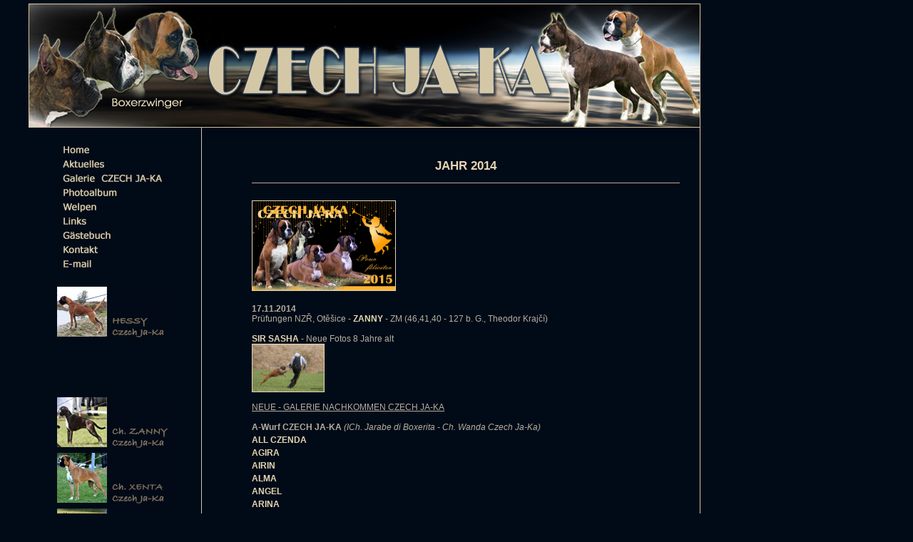

--- FILE ---
content_type: text/html
request_url: http://czechja-ka.cz/germany/aktu14_ge.htm
body_size: 4611
content:
<html>
<head>
	<title>CZECH JA-KA Boxerzwinger</title>
<link rel="stylesheet" href="css/lightbox.css" type="text/css" media="screen" />

	<script src="js/prototype.js" type="text/javascript"></script>
	<script src="js/scriptaculous.js?load=effects,builder" type="text/javascript"></script>
	<script src="js/lightbox.js" type="text/javascript"></script>

	<style type="text/css">
	</style>
</head>
<body bgcolor="#010a17"text="#B2AEAE" link="#B2AEAE" bgcolor="#B2AEAE" vlink="#b5aea0">
<style type="text/css">
BODY {
scrollbar-face-color:#010a17 ;
scrollbar-shadow-color:; #8a1e2d;
scrollbar-highlight-color:#d4c7a6;
scrollbar-3dlight-color: #010a17;
scrollbar-darkshadow-color: #010a17;
scrollbar-track-color: #010a17;
scrollbar-arrow-color: #d4c7a6;}

		<!--a {text-decoration: none; color:e5d5b4}
					   	a:hover {text-decoration: none; color: 81725f}-->
		</style>
<script type="text/javascript" language="JavaScript">
<!--//
function openspeswindow(url,name)
	{
		disWindow=window.open(url,name,"toolbar=0,location=0,directories=0,status=0,menubar=0,scrollbars=1,resizable=1,copyhistory=0,width=750,height=600")
	}
//-->
</script>

<div style="position: absolute; top: 140; left: 282">
<table cellpadding=1>
<IMG src=../images/nadpis_2.jpg width="700" height="3400" ><br><font face="Arial" size="1" ><font color="#778365"><br><br><br><br></td></td>
</table>
</div>


<div style="position: absolute; top: 190; left: 80; width: 50">
<script language="JavaScript">
<!--
bv = parseInt(navigator.appVersion);
if (bv >= 3) ver = "n3"
else ver = "n2"
if (ver == "n3")
{
i1a = new Image();
i1b = new Image();
i1a.src = "../images/mnug_uvod.jpg";
i1b.src = "../images/mnug_uvodf.jpg";
i2a = new Image();
i2b = new Image();
i2a.src = "../images/mnug_akt.jpg";
i2b.src = "../images/mnug_aktf.jpg";
i3a = new Image();
i3b = new Image();
i3a.src = "../images/mnug_gal.jpg";
i3b.src = "../images/mnug_galf.jpg";
i4a = new Image();
i4b = new Image();
i4a.src = "../images/mnug_fot.jpg";
i4b.src = "../images/mnug_fotf.jpg";
i5a = new Image();
i5b = new Image();
i5a.src = "../images/mnug_ste.jpg";
i5b.src = "../images/mnug_stef.jpg";
i6a = new Image();
i6b = new Image();
i6a.src = "../images/mnug_odk.jpg";
i6b.src = "../images/mnug_odkf.jpg";
i7a = new Image();
i7b = new Image();
i7a.src = "../images/mnug_kniha.jpg";
i7b.src = "../images/mnug_knihaf.jpg";
i8a = new Image();
i8b = new Image();
i8a.src = "../images/mnug_kon.jpg";
i8b.src = "../images/mnug_konf.jpg";
i9a = new Image();
i9b = new Image();
i9a.src = "../images/mnug_mail.jpg";
i9b.src = "../images/mnug_mailf.jpg";

i10a = new Image();
i10b = new Image();
i10a.src = "../images/mnu_hessy.jpg";
i10b.src = "../images/mnu_hessyf.jpg";
i11a = new Image();
i11b = new Image();
i11a.src = "../images/mnu_zanny.jpg";
i11b.src = "../images/mnu_zannyf.jpg";
i12a = new Image();
i12b = new Image();
i12a.src = "../images/mnu_xenta.jpg";
i12b.src = "../images/mnu_xentaf.jpg";
i13a = new Image();
i13b = new Image();
i13a.src = "../images/mnu_lussy.jpg";
i13b.src = "../images/mnu_lussyf.jpg";
i14a = new Image();
i14b = new Image();
i14a.src = "../images/mnu_quenny.jpg";
i14b.src = "../images/mnu_quennyf.jpg";
i15a = new Image();
i15b = new Image();
i15a.src = "../images/mnu_phonix.jpg";
i15b.src = "../images/mnu_phonixf.jpg";
i16a = new Image();
i16b = new Image();
i16a.src = "../images/mnu_unkas.jpg";
i16b.src = "../images/mnu_unkasf.jpg";
i17a = new Image();
i17b = new Image();
i17a.src = "../images/mnu_wanda.jpg";
i17b.src = "../images/mnu_wandaf.jpg";



}
function hl(vobr1,vobr2)
{
if (ver == "n3") {
imgOn = eval(vobr2 + ".src");
document.images[vobr1].src = imgOn;
}
}
// -->
</script>
<p>
<a href="jaka_ge.htm" onmouseover="hl('1','i1b');return true" onmouseout="hl('1','i1a');return true" ><img src="../images/mnug_uvod.jpg" border="0"></a>
<a href="aktu_ge.htm" onmouseover="hl('2','i2b');return true" onmouseout="hl('2','i2a');return true" ><img src="../images/mnug_akt.jpg" border="0"></a>
<a href="gal_ge.htm" onmouseover="hl('3','i3b');return true" onmouseout="hl('3','i3a');return true" ><img src="../images/mnug_gal.jpg" border="0"></a>
<a href="foto_ge.htm" onmouseover="hl('4','i4b');return true" onmouseout="hl('4','i4a');return true" ><img src="../images/mnug_fot.jpg" border="0"></a>
<a href="ste_ge.htm" onmouseover="hl('5','i5b');return true" onmouseout="hl('5','i5a');return true" ><img src="../images/mnug_ste.jpg" border="0"></a>
<a href="odk_ge.htm" onmouseover="hl('6','i6b');return true" onmouseout="hl('6','i6a');return true" ><img src="../images/mnug_odk.jpg" border="0"></a>
<a href="kniha_ge.htm" onmouseover="hl('7','i7b');return true" onmouseout="hl('7','i7a');return true" ><img src="../images/mnug_kniha.jpg" border="0"></a>
<a href="kon_ge.htm" onmouseover="hl('8','i8b');return true" onmouseout="hl('8','i8a');return true" ><img src="../images/mnug_kon.jpg" border="0"></a>
<a href="mailto:jana.auterska@tiscali.cz" onmouseover="hl('9','i9b');return true" onmouseout="hl('9','i9a');return true" target="body"><img src="../images/mnug_mail.jpg" border="0"></a><br><br><br>

<a href="hessy_ge.htm" onmouseover="hl('10','i10b');return true" onmouseout="hl('10','i10a');return true" ><img src="../images/mnu_hessy.jpg" border="0"></a>
<br><br><br><br><br><br><br><br>
<a href="zanny_ge.htm" onmouseover="hl('11','i11b');return true" onmouseout="hl('11','i11a');return true" ><img src="../images/mnu_zanny.jpg" border="0"></a>
<a href="xenta_ge.htm" onmouseover="hl('12','i12b');return true" onmouseout="hl('12','i12a');return true" ><img src="../images/mnu_xenta.jpg" border="0"></a>
<a href="lussy_ge.htm" onmouseover="hl('13','i13b');return true" onmouseout="hl('13','i13a');return true" ><img src="../images/mnu_lussy.jpg" border="0"></a>
<a href="quenny_ge.htm" onmouseover="hl('14','i14b');return true" onmouseout="hl('14','i14a');return true" ><img src="../images/mnu_quenny.jpg" border="0"></a>
<a href="phonix_ge.htm" onmouseover="hl('15','i15b');return true" onmouseout="hl('15','i15a');return true" ><img src="../images/mnu_phonix.jpg" border="0"></a>
<a href="unkas_ge.htm" onmouseover="hl('16','i16b');return true" onmouseout="hl('16','i16a');return true" ><img src="../images/mnu_unkas.jpg" border="0"></a>
<a href="wanda_ge.htm" onmouseover="hl('17','i17b');return true" onmouseout="hl('17','i17a');return true" ><img src="../images/mnu_wanda.jpg" border="0"></a>
</p>
</table>
</div>
<div style="position: absolute; top: 5; left: 40">
<IMG src=../images/nadpis_4.jpg>
</div>

<STYLE>
	TD 		{font-size:12px;font-family:Arial;color:#b5aea0}
	TD.a 	{font-size:12px;font-family:Arial;color:#b5aea0}
	TD.b 	{font-size:13px;font-family:Arial;color:#8a1e2d;font-weight:bold}
	TD.c	{font-size:14px;font-family:Arial;color:#b5aea0}
	TD.d 	{font-size:13px;font-family:Arial;color:#a08152}
	TD.e 	{font-size:13px;font-family:Arial;color:#8a1e2d;font-weight:bold}
	TD.f 	{font-size:11px;font-family:Arial;color:#a08152}
	TD.g 	{font-size:17px;font-family:Arial;color:#e5d5b4;font-weight:bold}
	TD.h 	{font-size:11px;font-family:Arial;color:#8a1e2d}
	TD.i 	{font-size:15px;font-family:Arial;color:#8a1e2d}
	TD.j 	{font-size:13px;font-family:Arial;color:#8b1525}
	TD.k 	{font-size:13px;font-family:Arial;color:#8b1525;font-weight:bold}
</STYLE>

<div style="position: absolute; top: 3530; left: 282">
<table cellpadding=1>
<IMG src=../images/nadpis_2.jpg width="700" height="4" ><br><br><b><font face="Arial" size="1" ><font color="#778365"><a target=_blank href="http://www.zemelva.com/">WebDesign � zemelva 2002-2008</a><br><br><br><br></td></td>
</table>
</div>
<div  style="position: absolute; top: 220; left: 350; width: 600">
<table cellpadding=1 width="600">

<tr><td class=g align="center">JAHR 2014<br>
<tr><td class=a ><IMG src=../images/linka.jpg border=0 align="" alt="" WIDTH="600" ><br><br>

<a href="../images/pf_2015.jpg" rel="lightbox" ><IMG src="../images/pf_2015.jpg" border=1 align="" alt="" WIDTH="200" ></a><br><br>

<tr><td class=a><b>17.11.2014</b><br>
Pr�fungen NZ�, Ot�ice  - <a  href="zanny_ge.htm"><b>ZANNY </b></a> - ZM (46,41,40 - 127 b. G., Theodor Kraj��)<br><br>

<a href="sasha_ge.htm"><b>SIR SASHA </b></a> - Neue Fotos 8 Jahre alt<br>
<a href="sasha_ge.htm"><IMG src="../images/sasha_144.jpg" border=1 align="" alt="" WIDTH="100" ></a>
<br><br>

<u>NEUE - GALERIE NACHKOMMEN CZECH JA-KA </u><br><br>
<b>A-Wurf CZECH JA-KA </b><i>(ICh. Jarabe di Boxerita - Ch. Wanda Czech Ja-Ka)</i><br>
<tr><td class=a><a href="all_czenda_ge.htm"><b>ALL CZENDA </b></a><br>
<tr><td class=a><a href="agira_ge.htm"><b>AGIRA </b></a><br>
<tr><td class=a><a href="airin_ge.htm"><b>AIRIN </b></a><br>
<tr><td class=a><a href="alma_ge.htm"><b>ALMA </b></a><br>
<tr><td class=a><a href="angel_ge.htm"><b>ANGEL </b></a><br>
<tr><td class=a><a href="arina_ge.htm"><b>ARINA </b></a><br>
<tr><td class=a><a href="arinka_ge.htm"><b>ARINKA </b></a><br>
<tr><td class=a><a href="axa_ge.htm"><b>AXA </b></a><br><br>

<b>Z-Wurf CZECH JA-KA </b><i> (Orlando v. Omerta - Ch. Wanda Czech Ja-Ka)</i><br>
<tr><td class=a><a href="zafira_ge.htm"><b>ZAFIRA </b></a><br>
<tr><td class=a><a href="zara_zoggy_ge.htm"><b>ZARA + ZOGGY </b></a><br><br>

<b>Y-Wurf CZECH JA-KA </b><i> (Ch. Godewind v. Schwanenschloss - Ch. Xenta Czech Ja-Ka)</i><br>
<tr><td class=a><a href="yustinne_ge.htm"><b>YUSTINNE </b></a><br>
<tr><td class=a><a href="yorika_ge.htm"><b>YORIKA </b></a><br><br>

<b>W-Wurf CZECH JA-KA </b><i> (Ch. Unkas Czech Ja-Ka - Ch. Prisca od St��br��ku)</i><br>
<tr><td class=a><a href="walmond_ge.htm"><b>WALMOND </b></a><br><br>





<tr><td class=a><b>02.11.2014</b><br>
IHA Praha - <a href="zanny_ge.htm"><b>ZANNY </b></a> - t��da mlad�ch - V1, CAJC, BOJ, BOB (Richter: MVDr, Jarom�r �picera)<br><br>

<tr><td class=a><b>26.10.2014</b><br>
Pr�fungen IPO, Ot�ice  - <a  href="wanda_ge.htm"><b>WANDA </b></a> - UPr 3 (90 b.)<br><br>

<tr><td class=a><b>27.09.2014</b><br>
Spezial-Zuchtschau, Peruc - <a href="zanny_ge.htm"><b>ZANNY </b></a> - t��da mlad�ch - V1, VT, �KJV (Richter: Ginette Hufschmied /CH)<br>
Neue Titel <b> KLUBJUGENDSIEGERIN</b><br><br>

<tr><td class=a><b>27.09.2014</b><br>
Spezial-Zuchtschau, Peruc - <a href="zannyfoto_ge.htm"><b>ZANNY </b></a> - Neue Fotos (PHOTOALBUM 2.)<br>
<a href="zannyfoto_ge.htm"><IMG src="../images/zanny_8.jpg" border=1 align="" alt="" WIDTH="100" ></a>
<br><br>




<tr><td class=a><b>13.09.2014</b><br>
Spezial-Zuchtschau, Dob�any - <a href="zanny_ge.htm"><b>ZANNY </b></a> - Jugendklasse  - V1, VT, �KJV /JKSA (Richter: Miroslav Autersk� /CZ)<br><br>


<tr><td class=a><b>06.09.2014 - St��brn� obojek CACT, Ot�ice</b><br>
<i>Richter: Hlav�� Jarom�r, Ing. Ul� Miroslav</i><br>
<a  href="unkas_ge.htm"><b>UNKAS </b></a> - 2. platz (IPO 3)  - 73, 90, 94 / 257 b. <br>
<tr><td class=a><a href="../images/unkas_184.jpg" rel="lightbox" ><IMG src="../images/unkas_184.jpg" border=1 align="" alt="" WIDTH="100" ></a>
<br><br>


<tr><td class=a><b>31.08.2014</b><br>
IHA Mlad� Boleslav - <a href="zanny_ge.htm"><b>ZANNY </b></a> - Jugendklasse  - V1, CAJC (Richter: Ji�� Such� /CZ)<br><br>


<tr><td class=a><b>30.08.2014</b><br>
JSA /CZ, Ot�ice - <a href="zanny_ge.htm"><b>ZANNY </b></a> - Jugendklasse  - V3 (Richter: Miquel Torrents Codina /E)<br><br>



<tr><td class=a><a target="top" href="http://youtu.be/gTJxeLBGhNQ"><b>A-vrh CZECH JA-KA </b></a> - alt 7 Wochen<br>
<object width="120"  height="100" border=0><param name="movie" value="http://www.youtube.com/v/gTJxeLBGhNQ?hl=cs&fs=1"></param><param name="allowFullScreen" value="true"></param>
<embed src="http://www.youtube.com/v/gTJxeLBGhNQ?hl=cs&fs=1" type="application/x-shockwave-flash" wmode="transparent" width="120" height="100"></embed></object><br><br><br></td></tr>



<tr><td class=a><a target="top" href="http://youtu.be/pxAv3jPgJCs"><b>PH�NIX </b></a> - alt 12,5 Jahre<br>
<object width="120"  height="100" border=0><param name="movie" value="http://www.youtube.com/v/pxAv3jPgJCs?hl=cs&fs=1"></param><param name="allowFullScreen" value="true"></param>
<embed src="http://www.youtube.com/v/pxAv3jPgJCs?hl=cs&fs=1" type="application/x-shockwave-flash" wmode="transparent" width="120" height="100"></embed></object><br><br><br></td></tr>




<tr><td class=a><b>27.06.2014</b><br>
"A" Wurf Czech Ja-Ka - neue Fotos (2 Wochen alt)<br>
ICh. JARABE di Boxerita + Ch. WANDA Czech Ja-Ka - <a href="vrha_ge.htm"><b>� "A" Wurf Czech Ja-Ka</b></a><br>
<tr><td class=a><a href="vrha_ge.htm"><IMG src=../images/stenata_2014_a_vrh.jpg border=0 align="" alt="" WIDTH="120" ></a>
<br><br>


<tr><td class=a><b>21.06.2014</b><br>
NEUE DECKEN !!!<br>
Ch. UNKAS Czech Ja-Ka - K�JA Dra�inec<a href="unkas_ge.htm"><b>� UNKAS - DECKEN / NACHKOMMEN</b></a><br>
<tr><td class=a><a href="unkas_ge.htm"><IMG src=../images/unkas_maly5a.jpg border=0 align="" alt="" WIDTH="120" ></a>
<br><br>


<tr><td class=a><b>07.06.2014</b><br>
NEUE WELPEN - "A" Wurf Czech Ja-Ka !!!<br>
ICh. JARABE di Boxerita + Ch. WANDA Czech Ja-Ka - <a href="vrha_ge.htm"><b>� "A" Wurf Czech Ja-Ka</b></a><br>
<tr><td class=a><a href="vrha_ge.htm"><IMG src=../images/foto_488.jpg border=0 align="" alt="" WIDTH="120" ></a>
<br><br>


<tr><td class=a><b>05.06.2014</b><br>
NEUE DECKEN !!!<br>
Ch. UNKAS Czech Ja-Ka - <a href="unkas_ge.htm"><b>� UNKAS - DECKEN / NACHKOMMEN</b></a><br>
<tr><td class=a><a href="unkas_ge.htm"><IMG src=../images/unkas_maly5a.jpg border=0 align="" alt="" WIDTH="120" ></a>
<br><br>



<tr><td class=a><b>10.05.2014 - Justitz�v memori�l / Meisterschaft Boxerklub CZ 2014</b><br>
<i>Richter: Stanislav Ben�ek, B�etislav �uj�k</i><br>
<a  href="unkas_ge.htm"><b>UNKAS </b></a> - 2. m�sto (IPO 3)  - 90, 92, 83 / 265 b.<br>
<tr><td class=a><a href="../images/mr_bk_cr_2014.jpg" rel="lightbox" ><IMG src="../images/mr_bk_cr_2014.jpg" border=1 align="" alt="" WIDTH="200" ></a>
<br><br>



<tr><td class=a><b>04/2014</b><br>
<tr><td class=a><a href="zanny_ge.htm"><b>ZANNY</b></a> - neue Fotos (7,5 Monaten alt)<br></td></tr>
<tr><td class=f><a href="zanny_ge.htm"><IMG src=../images/zanny_maly.jpg border=0 align="" alt=""  HEIGHT="90"></a><br><br>


<tr><td class=a><b>06.04.2014</b><br>
NEUE DECKEN !!!<br>
ICh. JARABE di Boxerita + Ch. WANDA Czech Ja-Ka<br>
<tr><td class=a><a href="../images/stenata_2014.jpg" rel="lightbox" ><IMG src="../images/stenata_2014.jpg" border=1 align="" alt="" WIDTH="200" ></a>
<br><br>

<tr><td class=a><b>05.- 06.04.2014</b><br>
ATIBOX WM-IPO, Emmen /CH<br>
<a  href="sasha_ge.htm"><b>SIR SASHA </b></a> - 4. platz (IPO 3) - 96, 85, 85 /266 b. <br>
<a  href="unkas_ge.htm"><b>UNKAS </b></a> - 6. platz (IPO 3)  - 90, 88, 81 /259 b. <br><br>

<tr><td class=a><a href="foto27_ge.htm"><b>ATIBOX WM-IPO</b></a> - neue Fotos <br></td></tr>
<tr><td class=f><a href="foto27_ge.htm"><IMG src=../images/foto_486.jpg border=0 align="" alt="" WIDTH="200" ></a><br><br><br></td></tr>


<tr><td class=a><b>23.03.2014</b><br>
Pr�fungen  IPO, Ot�ice  - <a  href="xenta_ge.htm"><b>XENTA </b></a> - BH , Richter: Ing. M. Ul� <br>
Pr�fungen  IPO, Ot�ice  - <a  href="wanda_ge.htm"><b>WANDA </b></a> - FPr 1 (85 b. - D), Richter: Ing. M. Ul� <br><br>

<tr><td class=a><b>07.03.2014</b><br><a href="unkas2_ge.htm"><b>UNKAS </b></a> - neue Decken (Akira z Boxer Ringu)
<br><br><br>

</table>
</div>
</body>
</html>
